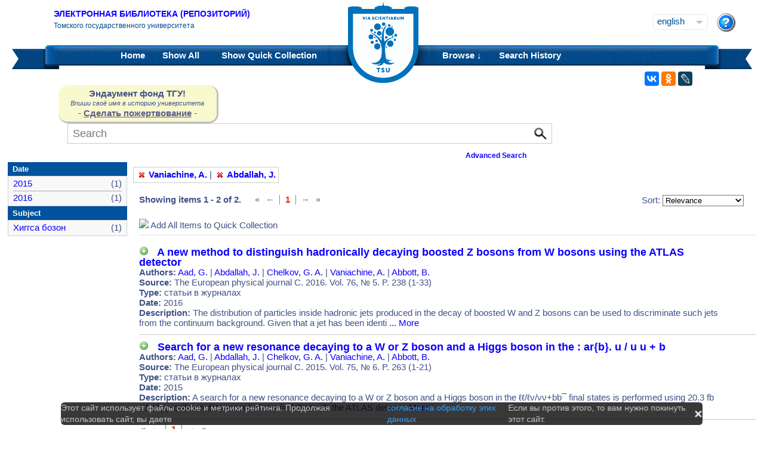

--- FILE ---
content_type: text/html;charset=UTF-8
request_url: https://vital.lib.tsu.ru/vital/access/manager/Repository?expert=sm_subject%3A%22Z-%D0%B1%D0%BE%D0%B7%D0%BE%D0%BD%D1%8B%22&f1=sm_creator%3A%22Vaniachine%2C+A.%22&quot;=%22%D0%BB%D0%B0%D0%B1%D0%BE%D1%80%D0%B0%D1%82%D0%BE%D1%80%D0%BD%D1%8B%D0%B5+%D1%83%D1%81%D0%BB%D0%BE%D0%B2%D0%B8%D1%8F%3D&f2=sm_creator%3A%22Abdallah%2C+J.%22
body_size: 7695
content:




<!DOCTYPE html 
     PUBLIC "-//W3C//DTD XHTML 1.0 Transitional//EN"
     "http://www.w3.org/TR/xhtml1/DTD/xhtml1-transitional.dtd">

<html xmlns="http://www.w3.org/1999/xhtml" dir="ltr">
<head>
<meta http-equiv="content-type" content="text/html; charset=UTF-8"/>
<meta name="yandex-verification" content="964cbbd830221fb7" />
<meta name="robots" content="noindex,follow,noarchive" />
<meta name="description" content="List of Titles" />
<meta name="keywords" content="" />
<meta name="author" content="Томский государственный Университет" />
<meta name="publisher" content="Томский государственный Университет" />
<meta name="distribution" content="global" />
<meta name="language" content="ru" />
<meta name="revisit-after" content="5 days" />



<title>List of Titles | Tomsk state university Research library</title>

<link rel="alternate" type="application/rss+xml" title="RSS 2.0" href="/vital/access/services/Feed?solrServerQuery=fq%253Dsm_creator%253A%2522Vaniachine%252C%2BA.%2522%2526fq%253Dsm_creator%253A%2522Abdallah%252C%2BJ.%2522%2526fq%253DNOT%2B%2528ss_state%253AI%2BOR%2Bss_state%253AD%2529%2BAND%2Bsm_vitalSite%253A2%2BAND%2BNOT%2B%2528%2528bs_isCollection%253Atrue%2BOR%2Bbs_isCommunity%253Atrue%2529%2529%2BAND%2BNOT%2Bbs_isCModel%253Atrue%2BAND%2BNOT%2Bsm_contentmodel%253Avital%255C-system%255C%253AiconCM*%2BAND%2BNOT%2Bss_pid%253Asdep*%2BAND%2BNOT%2Bss_pid%253Asdef*%2BAND%2BNOT%2Bss_pid%253Afedora-system*%2526start%253D0%2526rows%253D15%2526facet%253Dtrue%2526facet.mincount%253D1%2526facet.sort%253Dcount%2526q%253Dsm_subject%253A%2522Z-%25D0%25B1%25D0%25BE%25D0%25B7%25D0%25BE%25D0%25BD%25D1%258B%2522%2526qt%253Dstandard%2526facet.limit%253D20%2526facet.field%253Dsm_creator%2526facet.field%253Dsm_subject%2526facet.field%253Dsm_type%2526facet.field%253Dsm_date%2526sort%253Dscore%2Bdesc%252Css_dateNormalized%2Bdesc%252Csort_ss_title%2Basc" />



<link rel="shortcut icon" href="&#x2f;assets/interface/Images/favicon.ico" type="image/x-icon" />
<link rel="icon" href="&#x2f;assets/icons/favicon.png" type="image/png" />


<link rel="stylesheet" type="text/css" href="&#x2f;styles&#x2f;Default/menu.css?1"/>
<link rel="stylesheet" type="text/css" href="&#x2f;styles&#x2f;Default/style.css&#x3f;1"/>
<link rel="stylesheet" type="text/css" href="&#x2f;styles&#x2f;Default/jquery.css"/>
<link rel="stylesheet" type="text/css" href="&#x2f;styles&#x2f;Default/jquery-popup.css"/>
<link rel="stylesheet" type="text/css" href="&#x2f;styles&#x2f;Default/loading.css"/>
<link rel="stylesheet" type="text/css" href="&#x2f;assets/includes/FormCompletion/formcompletion.css"/>
<link rel="stylesheet" type="text/css" href="&#x2f;assets/interface/Default.css"/>
<link rel="stylesheet" type="text/css" href="&#x2f;assets/dropzone/dropzone.css"/>
<link rel="stylesheet" type="text/css" href="&#x2f;styles&#x2f;Default/jstree/style.css?25"/>
<link rel="stylesheet" type="text/css" href="&#x2f;styles&#x2f;Default/title.css?12"/>
<link rel="stylesheet" type="text/css" href="&#x2f;styles&#x2f;Default/library.css?29"/>
<link rel="stylesheet" type="text/css" href="&#x2f;styles&#x2f;Default/mime-sprite.css?4"/>
<link rel="stylesheet" type="text/css" href="&#x2f;styles&#x2f;Default/style.css&#x3f;1" media="print"/>
<link rel="stylesheet" type="text/css" href="&#x2f;styles&#x2f;Default/print.css" media="print"/>

<!--[if IE]>
<link rel="stylesheet" type="text/css" href="&#x2f;styles&#x2f;Default/style_ie.css"/>
<link rel="stylesheet" type="text/css" href="&#x2f;assets/includes/FormCompletion/formcompletion_ie.css"/>
</style>
<![endif]-->

  <!-- Silk Icons 1.3 <http://www.famfamfam.com/lab/icons/silk/> are licensed
       under the Creative Commons Attribution 2.5 License... -->

<script type="text/javascript" src="&#x2f;assets/scripts/calendarDateInput.js"></script>
<script type="text/javascript" src="&#x2f;assets/scripts/checkAll.js"></script>
<script type="text/javascript" src="&#x2f;assets/scripts/form.js"></script>
<script type="text/javascript" src="&#x2f;assets/scripts/listhandler.js"></script>
<script type="text/javascript" src="&#x2f;assets/scripts/reflection.js"></script>
<script type="text/javascript" src="&#x2f;assets/scripts/vital.js"></script>
<script type="text/javascript" src="&#x2f;assets/scripts/formReset.js"></script>
<script type="text/javascript" src="&#x2f;assets/scripts/combinedCheck.js"></script>
<script type="text/javascript" src="&#x2f;assets/scripts/emailValidator.js"></script>
<script type="text/javascript" src="&#x2f;assets/scripts/usernameValidator.js"></script>
<script type="text/javascript" src="&#x2f;assets/scripts/loading.js"></script>
<script type="text/javascript" src="&#x2f;assets/scripts/menu.js"></script>
<script type="text/javascript" src="&#x2f;assets/scripts/vitation.js"></script>
<script type="text/javascript" src="//ajax.googleapis.com/ajax/libs/jquery/1.11.1/jquery.min.js"></script>
<script>
if (!window.jQuery) {
    document.write('<script type="text/javascript" src="&#x2f;assets/scripts/META-INF/resources/webjars/jquery/1.11.1/jquery.min.js"><\/script>');
}
</script>
<script type="text/javascript" src="//ajax.googleapis.com/ajax/libs/jqueryui/1.10.4/jquery-ui.min.js"></script>
<script>
if (!window.jQuery) {
    document.write('<script type="text/javascript" src="&#x2f;assets/scripts/META-INF/resources/webjars/jquery-ui/1.10.4/ui/minified/jquery-ui.min.js"><\/script>');
}
</script>
<script type="text/javascript" src="&#x2f;assets/scripts/jquery.jstree.js"></script>
<script type="text/javascript" src="&#x2f;assets/scripts/jquery.cookie.js"></script>
<script type="text/javascript" src="&#x2f;assets/scripts/jquery.periodicalupdater.js"></script>
<script type="text/javascript" src="&#x2f;assets/scripts/jquery.updater.js"></script>
<script type="text/javascript" src="&#x2f;assets/scripts/ipv4Validator.js"></script>
<script type="text/javascript" src="&#x2f;assets/dropzone/dropzone.js"></script>
</head>

<!--<body dir="ltr">-->
<body>

<!-- Opening 'config/Header.vm' -->
<script src="/js/legacy.js"></script>
<a name="top"></a>
<div class="wrapper">
    <div class="header">
	<!--div style="width:10%;top:8px;position:relative;left:15px;">
	<a href="/vital/access/manager/Index" title="Начальная страница электронной библиотеки"><img src="/styles/Default/../images/logo1.jpg" style="height:60px;"></a>
	</div-->
	<div class="site_name" style="float:rightt">
	<a href="/">Электронная библиотека (репозиторий)</a>
	    <span>Томского государственного университета</span>
	</div>
	<form id="change_locale" method="post" action="/vital/access/manager/Repository">
    	<input type="hidden" name="$parameterSanitized" value=""/>
	<input id="locale" type="hidden" name="locale" value=''>

	<div id="block-locale-language" class="block block-locale">
	    <div class="block_content naked">
		<div class="languages">
		    		    <a href="#" id="lang_dropdown" onclick="localeA()">English</a>
		    <a href="javascript:changeLocale('ru-ru')" >Русский</a>
		    		</div>
	    </div>
	</div>
	<script type="text/javascript">
	function localeA() {
	    if ($('.languages').hasClass('active')) {
		$('.languages').removeClass('active');
	    } else {
		$('.languages').addClass('active');
	    }
	    return false;
	}
	function changeLocale(locale) {
	    $('#locale').val(locale);
	    $('#change_locale').submit();
	}
	</script>
	</form>
	<!--div class="locale" style="margin-top:19px;position:absolute;right:71px">
	    <form method="post" action="/vital/access/manager/Repository">
	    	    		    		<input type="hidden" name="expert" value="sm_subject:&quot;Z-&#1073;&#1086;&#1079;&#1086;&#1085;&#1099;&quot;"/>
			     		    		<input type="hidden" name="f1" value="sm_creator:&quot;Vaniachine, A.&quot;"/>
			     		    		<input type="hidden" name="quot;" value="&quot;&#1083;&#1072;&#1073;&#1086;&#1088;&#1072;&#1090;&#1086;&#1088;&#1085;&#1099;&#1077; &#1091;&#1089;&#1083;&#1086;&#1074;&#1080;&#1103;="/>
			     		    		<input type="hidden" name="f2" value="sm_creator:&quot;Abdallah, J.&quot;"/>
			     	    <select name="locale" class="locale" onchange="this.form.submit();">
		<option value="en-us" selected="selected">Eng </option>
		<option value="ru-ru" >Рус </option>
	    </select>
	    </form>
	</div-->
	<div style="position:absolute;right:27px;top:22px">
	    <a href="/vital/access/manager/Help?expert=sm_subject%3A%22Z-%D0%B1%D0%BE%D0%B7%D0%BE%D0%BD%D1%8B%22&amp;f1=sm_creator%3A%22Vaniachine%2C+A.%22&amp;quot;=%22%D0%BB%D0%B0%D0%B1%D0%BE%D1%80%D0%B0%D1%82%D0%BE%D1%80%D0%BD%D1%8B%D0%B5+%D1%83%D1%81%D0%BB%D0%BE%D0%B2%D0%B8%D1%8F%3D&amp;f2=sm_creator%3A%22Abdallah%2C+J.%22"><img src="/styles/Default/../images/help.png"></a>
	</div>
    </div>
    <div class="main_menu_decor_l"></div>
    <div class="main_menu_decor_r"></div>
    <div class="main_menu">
	<div class="logo"><a href="/vital/access/manager/Index" title="Начальная страница электронной библиотеки"></a></div>    
	<div class="main_menu_l">
	    <ul class="menu sf-js-enabled sf-arrows">
	    <li class="first leaf">
				<a href="/vital/access/manager/Index"><b>Home</b></a>
	    </li>
	    <li class="leaf">
				<a href="/vital/access/manager/Repository?quot;=%22%D0%BB%D0%B0%D0%B1%D0%BE%D1%80%D0%B0%D1%82%D0%BE%D1%80%D0%BD%D1%8B%D0%B5+%D1%83%D1%81%D0%BB%D0%BE%D0%B2%D0%B8%D1%8F%3D&amp;f1=sm_creator%3A%22Vaniachine%2C+A.%22&amp;f2=sm_creator%3A%22Abdallah%2C+J.%22">Show <b>All</b> 
    		<span id="indexing">&nbsp;</span></a>
			    </li>
	    <li class="last leaf">
		<a href="/vital/access/manager/QuickCollection?expert=sm_subject%3A%22Z-%D0%B1%D0%BE%D0%B7%D0%BE%D0%BD%D1%8B%22&amp;quot;=%22%D0%BB%D0%B0%D0%B1%D0%BE%D1%80%D0%B0%D1%82%D0%BE%D1%80%D0%BD%D1%8B%D0%B5+%D1%83%D1%81%D0%BB%D0%BE%D0%B2%D0%B8%D1%8F%3D&amp;f1=sm_creator%3A%22Vaniachine%2C+A.%22&amp;f2=sm_creator%3A%22Abdallah%2C+J.%22">Show <b>Quick Collection</b> <span id="quickCollection">&nbsp;</span></a>
	    </li>
	    </ul>
	    </div>
	<div class="main_menu_r">
	    <ul class="menu sf-js-enabled sf-arrows">
	    	    	    <li class="first leaf expanded">
		    		<b><a href="#" onmouseover="mopen('m2')" onmouseout="mclosetime()">Browse &#8595;</a></b>
		<div id="m2" onmouseover="mcancelclosetime()" onmouseout="mclosetime()" style="position:absolute;visibility:hidden; background-color:#02529d;z-index:31;text-align:left;margin-left:2px;padding-left:0;display:grid;font-size:11pt;">
				    <a href="/vital/access/manager/Communities?expert=sm_subject%3A%22Z-%D0%B1%D0%BE%D0%B7%D0%BE%D0%BD%D1%8B%22&amp;f1=sm_creator%3A%22Vaniachine%2C+A.%22&amp;quot;=%22%D0%BB%D0%B0%D0%B1%D0%BE%D1%80%D0%B0%D1%82%D0%BE%D1%80%D0%BD%D1%8B%D0%B5+%D1%83%D1%81%D0%BB%D0%BE%D0%B2%D0%B8%D1%8F%3D&amp;f2=sm_creator%3A%22Abdallah%2C+J.%22">Communities &amp; Collections</a>
						    <a href="/vital/access/manager/Browse/Title?f1=sm_creator%3A%22Vaniachine%2C+A.%22&amp;quot;=%22%D0%BB%D0%B0%D0%B1%D0%BE%D1%80%D0%B0%D1%82%D0%BE%D1%80%D0%BD%D1%8B%D0%B5+%D1%83%D1%81%D0%BB%D0%BE%D0%B2%D0%B8%D1%8F%3D&amp;f2=sm_creator%3A%22Abdallah%2C+J.%22">By Title</a>
						    <a href="/vital/access/manager/Browse/Creator?f1=sm_creator%3A%22Vaniachine%2C+A.%22&amp;quot;=%22%D0%BB%D0%B0%D0%B1%D0%BE%D1%80%D0%B0%D1%82%D0%BE%D1%80%D0%BD%D1%8B%D0%B5+%D1%83%D1%81%D0%BB%D0%BE%D0%B2%D0%B8%D1%8F%3D&amp;f2=sm_creator%3A%22Abdallah%2C+J.%22">By Creator</a>
						    <a href="/vital/access/manager/Browse/Subject?f1=sm_creator%3A%22Vaniachine%2C+A.%22&amp;quot;=%22%D0%BB%D0%B0%D0%B1%D0%BE%D1%80%D0%B0%D1%82%D0%BE%D1%80%D0%BD%D1%8B%D0%B5+%D1%83%D1%81%D0%BB%D0%BE%D0%B2%D0%B8%D1%8F%3D&amp;f2=sm_creator%3A%22Abdallah%2C+J.%22">By Subject</a>
						    <a href="/vital/access/manager/Browse/Date?f1=sm_creator%3A%22Vaniachine%2C+A.%22&amp;quot;=%22%D0%BB%D0%B0%D0%B1%D0%BE%D1%80%D0%B0%D1%82%D0%BE%D1%80%D0%BD%D1%8B%D0%B5+%D1%83%D1%81%D0%BB%D0%BE%D0%B2%D0%B8%D1%8F%3D&amp;f2=sm_creator%3A%22Abdallah%2C+J.%22">By Date</a>
						    <a href="/vital/access/manager/AdditionalResources?expert=sm_subject%3A%22Z-%D0%B1%D0%BE%D0%B7%D0%BE%D0%BD%D1%8B%22&amp;f1=sm_creator%3A%22Vaniachine%2C+A.%22&amp;quot;=%22%D0%BB%D0%B0%D0%B1%D0%BE%D1%80%D0%B0%D1%82%D0%BE%D1%80%D0%BD%D1%8B%D0%B5+%D1%83%D1%81%D0%BB%D0%BE%D0%B2%D0%B8%D1%8F%3D&amp;f2=sm_creator%3A%22Abdallah%2C+J.%22">Additional Resources</a>
				</div>
	    </li>	    
	    	    	    <li class="leaf">
		<b><a href="/vital/access/manager/SearchHistory">Search History</a></b>
	    </li>
	    <!--li class="last leaf">
		<b><a href="/vital/access/manager/ClearSession">Clear Session</a></b>
	    </li-->
	</ul>

        </div>
    </div>
</div>

<div id="container">



<!--div id="navigation1">
<div style="clear:both">
<ul id="sddm1" style="float:left">

<li><a href="/vital/access/manager/Index"><b>Home</b></a></li>

<li><a href="/vital/access/manager/Repository">Show <b>All</b> 
    <span id="indexing">&nbsp;</span></a>
</li>

<li>
    <a href="/vital/access/manager/QuickCollection">Show <b>Quick Collection</b> <span id="quickCollection">&nbsp;</span></a>
</li>

        <li><b><a href="#" onmouseover="mopen('m2')" onmouseout="mclosetime()">Highlights &#8595;</a></b>
	<div id="m2" onmouseover="mcancelclosetime()" onmouseout="mclosetime()">
	    	    	    		<a href="/vital/access/manager/statistics/Index/50">Most Accessed Items</a>
	    	    		<a href="/vital/access/manager/statistics/Group/50/Creator">Most Accessed Authors</a>
	    	    		<a href="/vital/access/manager/statistics/LatestAdditions">Recent Additions</a>
	    	</div>
    </li>
    
    <li>
	<b>
	    <a href="#" onmouseover="mopen('m1')" onmouseout="mclosetime()">Browse &#8595;</a>
	</b>
	<div id="m1" onmouseover="mcancelclosetime()" onmouseout="mclosetime()">
		    <a href="/vital/access/manager/Communities">Communities &amp; Collections</a>
			    <a href="/vital/access/manager/Browse/Title">By Title</a>
			    <a href="/vital/access/manager/Browse/Creator">By Creator</a>
			    <a href="/vital/access/manager/Browse/Subject">By Subject</a>
			    <a href="/vital/access/manager/Browse/Date">By Date</a>
			    <a href="/vital/access/manager/AdditionalResources">Additional Resources</a>
		</div>
    </li>
<li></li>

<li>
<b><a href="/vital/access/manager/SearchHistory">Search History</a></b>
</li>

<li>
<b><a href="/vital/access/manager/ClearSession">Clear Session</a></b>
</li>

<li>
<b><a href="/vital/access/manager/Help">Help</a><span>&nbsp;</span></b>
</li>

</ul>

<div style="clear:both;display:block"></div>
</div>
</div-->

<center>
<script type="text/javascript">
    jQuery(document).ready(function(){
	jQuery('#search-form').submit(function(e) {
	    var st=$(":radio[name=search_type]").filter(":checked").val();
	    switch (st) {
		case '2':
		    $(this).append("<input type='hidden' name='source' value='Advenced'><input type='hidden' name='field1' value='search_creator'><input type='hidden' name='query1' value='"+$('#search_input').val()+"'>");
		    $(this.query).remove();
		    $(this.queryType).remove();
		    break;
		case '3':
		    $(this).append("<input type='hidden' name='source' value='Advenced'><input type='hidden' name='field1' value='title'><input type='hidden' name='query1' value='"+$('#search_input').val()+"'>");
		    $(this.query).remove();
		    $(this.queryType).remove();	
		    break;
	    }
	    //$(this.search_type).remove();
	});

	$(function() {
	    $(window).scroll(function() {
		if($(this).scrollTop() != 0) {
		    $('#toTop').fadeIn();
		} else {
		    $('#toTop').fadeOut();
		}
	    });
	    $('#toTop').click(function() { 
		$('body,html').animate({scrollTop:0},800);
	    }); 
	});
    });
</script>

<div id="navigation3">
    <div class="wotd" style="float:left;margin-top:-14px;margin-left:85px;padding-top:5px;padding-bottom:5px;width:265px;background:#f9f9d0;">
    <span style="font-size:15px;"><b>Эндаумент фонд ТГУ!</b></span><br>
    <span style="font-size:11px;"><i>Впиши своё имя в историю университета</i></span><br>
    <!--a style="color:#fff;background-color:#555EA8;padding-left:5px;padding-right:5px;padding-bottom:2px;border-radius:5px;" href="https://fond.tsu.ru/?page_id=274">Сделать пожертвование</a-->
    - <a style="text-decoration: underline;" href="https://fond.tsu.ru/?page_id=274" onclick=counter_ef()>Сделать пожертвование</a> -
<script>
function counter_ef() {
    jQuery.ajax("/cgi-bin/counter.cgi");
}
</script>
    </div>
<div style="float:left;margin-left:100px;">
    			    <form id="search-form" method="get" action="/vital/access/manager/Repository"">
	
	
        <ul id="sddmLower">

    	<li class="first">
			    <input class="text" type="text" name="query" id="search_input" value=""  placeholder="Search"/>
	    <input type="hidden" name="queryType" value="vitalDismax"/>
	
	    <!--input class="button" type="submit" value="Search"/-->
	    <input src="/img/search.png" type="image" style="vertical-align: bottom; padding: 0;height:28px;position:absolute;top:3px;right:6px;"/>
	</li>
    
    	<li style="font-size: 80%;text-align:right;padding-right:40px;padding-top:8px;">
	    <table width="100%">
		<tr><td align="left">&nbsp;&nbsp;
                	    <td width="50%">
	    <a href="/vital/access/manager/Advanced"><b>Advanced Search</b></a>
	    </table>
	</li>
    
    
    </ul>

    	</form>
    </div>
</div>


</center>


<div id="layout_container">

<div id="layout">
    <div class="filters clearcomplete" style="margin-left:210px;">
    	<a href="/vital/access/manager/Repository?expert=sm_subject%3A%22Z-%D0%B1%D0%BE%D0%B7%D0%BE%D0%BD%D1%8B%22&amp;quot;=%22%D0%BB%D0%B0%D0%B1%D0%BE%D1%80%D0%B0%D1%82%D0%BE%D1%80%D0%BD%D1%8B%D0%B5+%D1%83%D1%81%D0%BB%D0%BE%D0%B2%D0%B8%D1%8F%3D&amp;f2=sm_creator%3A%22Abdallah%2C+J.%22"><span class="filter">Vaniachine, A.</span></a>   |      	<a href="/vital/access/manager/Repository?expert=sm_subject%3A%22Z-%D0%B1%D0%BE%D0%B7%D0%BE%D0%BD%D1%8B%22&amp;quot;=%22%D0%BB%D0%B0%D0%B1%D0%BE%D1%80%D0%B0%D1%82%D0%BE%D1%80%D0%BD%D1%8B%D0%B5+%D1%83%D1%81%D0%BB%D0%BE%D0%B2%D0%B8%D1%8F%3D&amp;f1=sm_creator%3A%22Vaniachine%2C+A.%22"><span class="filter">Abdallah, J.</span></a>         </div>

    <div id="layout_content">
<!-- Closing 'config/Header.vm' -->



    
<!-- ///////////////////////////////////////////////////////////////////// -->
<!-- // Start of content. //////////////////////////////////////////////// -->











    	<p class="quick_collection">Add to Quick Collection &nbsp;
        	<a href="/vital/access/services/QuickCollectionBatch?resultQuery=">All 2 Results</a><!-- | <a href="">None</a>--></p>
        
<div style="padding-bottom:40px;padding-top:10px;">
<div style="float:left;padding-right:20px;">
    <b>Showing items 1 - 2 of 2.</b>
</div>
<div style="float:left;">
       <ul class="search_navigation top">
      <li class="disabled first" title="First">&laquo;</li>
      <li class="disabled right_bounded" title="Previous">&larr;</li>


   
         <li class="emphasis">1</li>
      
      <li class="disabled left_bounded" title="Next">&rarr;</li>
      <li class="disabled" title="Last">&raquo;</li>
   </ul>
</div>




<div style="float:right;margin-right:20px;">
    <form method="get" name="sort">

                                        <input type="hidden" name="expert" value="sm_subject:&quot;Z-&#1073;&#1086;&#1079;&#1086;&#1085;&#1099;&quot;"/>
                                                                <input type="hidden" name="f1" value="sm_creator:&quot;Vaniachine, A.&quot;"/>
                                                                <input type="hidden" name="quot;" value="&quot;&#1083;&#1072;&#1073;&#1086;&#1088;&#1072;&#1090;&#1086;&#1088;&#1085;&#1099;&#1077; &#1091;&#1089;&#1083;&#1086;&#1074;&#1080;&#1103;="/>
                                                                <input type="hidden" name="f2" value="sm_creator:&quot;Abdallah, J.&quot;"/>
                            
    Sort:
    <select name="sort" onchange="this.form.submit();">
	<option value="" >Relevance</option>
	<option value="sort_ss_title/" >Title Ascending</option>
	<option value="sort_ss_title\" >Title Descending</option>
	<option value="sort_ss_sm_creator/" >Creator Ascending</option>
	<option value="sort_ss_sm_creator\" >Creator Descending</option>
	<option value="ss_dateNormalized/" >Date Ascending</option>
	<option value="ss_dateNormalized\" >Date Descending</option>
	<!--option value="bs_metadata.fulltext/" >Full Text Ascending</option>
	<option value="bs_metadata.fulltext\" >Full Text Descending</option>
	<option value="bs_metadata.peerreviewed/" >Reviewed Ascending</option>
	<option value="bs_metadata.peerreviewed\" >Reviewed Descending</option-->
    </select>
    </form>
</div>
</div>

<div class="resultList">

<div style="clear:both;">
<img id="toggleQuickCollection" src="/assets/icons/add.png" onclick="toggleAllQuickCollection(true, 'Remove All Items from Quick Collection', '/assets/icons/cart_delete.png')"/>&nbsp;<span id="toggleQCText">Add All Items to Quick Collection</span>
<hr />
</div>

<div class="searchResult">
    <div class="searchResultInfo">
                        <div class="title">
                      <img id="quickCollection0" src="/vital/access/services/QuickCollection/vtls:000621838?icon=" class="quickCollection" onclick="toggleMembership(this)" alt="Add"/>&nbsp;
                      		    		    		    	          &nbsp;<a href="/vital/access/manager/Repository/vtls:000621838">A new method to distinguish hadronically decaying boosted Z bosons from W bosons using the ATLAS detector</a>
        </div>


<div class="info">
<strong>Authors:</strong>
 <a href="/vital/access/manager/Repository?f0=sm_creator%3A%22Aad%2C+G.%22">Aad, G.</a>  |   <a href="/vital/access/manager/Repository?f0=sm_creator%3A%22Abdallah%2C+J.%22">Abdallah, J.</a>  |   <a href="/vital/access/manager/Repository?f0=sm_creator%3A%22Chelkov%2C+G.+A.%22">Chelkov, G. A.</a>  |   <a href="/vital/access/manager/Repository?f0=sm_creator%3A%22Vaniachine%2C+A.%22">Vaniachine, A.</a>  |   <a href="/vital/access/manager/Repository?f0=sm_creator%3A%22Abbott%2C+B.%22">Abbott, B.</a>  </div>





		    <div class="info">
		<strong>Source:</strong> The European physical journal C. 2016. Vol. 76, № 5. P. 238 (1-33)<br>
	    </div>
	
                  <div class="info">
            <strong>Type:</strong> статьи в журналах
          </div>
        

                  <div class="info">
            <strong>Date:</strong> 2016
          </div>
        

                                      <div class="info">
            <strong>Description:</strong>
                        The&#x20;distribution&#x20;of&#x20;particles&#x20;inside&#x20;hadronic&#x20;jets&#x20;produced&#x20;in&#x20;the&#x20;decay&#x20;of&#x20;boosted&#x20;W&#x20;and&#x20;Z&#x20;bosons&#x20;can&#x20;be&#x20;used&#x20;to&#x20;discriminate&#x20;such&#x20;jets&#x20;from&#x20;the&#x20;continuum&#x20;background.&#x20;Given&#x20;that&#x20;a&#x20;jet&#x20;has&#x20;been&#x20;identi
                          <a href="https&#x3a;&#x2f;&#x2f;vital.lib.tsu.ru&#x2f;vital&#x2f;access&#x2f;manager&#x2f;Repository&#x2f;vtls&#x3a;000621838&#x3f;quot&#x3b;&#x3d;&#x25;22&#x25;D0&#x25;BB&#x25;D0&#x25;B0&#x25;D0&#x25;B1&#x25;D0&#x25;BE&#x25;D1&#x25;80&#x25;D0&#x25;B0&#x25;D1&#x25;82&#x25;D0&#x25;BE&#x25;D1&#x25;80&#x25;D0&#x25;BD&#x25;D1&#x25;8B&#x25;D0&#x25;B5&#x2b;&#x25;D1&#x25;83&#x25;D1&#x25;81&#x25;D0&#x25;BB&#x25;D0&#x25;BE&#x25;D0&#x25;B2&#x25;D0&#x25;B8&#x25;D1&#x25;8F&#x25;3D&amp;f1&#x3d;sm_creator&#x25;3A&#x25;22Vaniachine&#x25;2C&#x2b;A.&#x25;22&amp;f2&#x3d;sm_creator&#x25;3A&#x25;22Abdallah&#x25;2C&#x2b;J.&#x25;22">... More</a>
                      </div>
        




</div>



</div>
<div class="searchResult">
    <div class="searchResultInfo">
                        <div class="title">
                      <img id="quickCollection1" src="/vital/access/services/QuickCollection/vtls:000625575?icon=" class="quickCollection" onclick="toggleMembership(this)" alt="Add"/>&nbsp;
                      		    		    		    	          &nbsp;<a href="/vital/access/manager/Repository/vtls:000625575">Search for a new resonance decaying to a W or Z boson and a Higgs boson in the : ar{b}. u / u u + b</a>
        </div>


<div class="info">
<strong>Authors:</strong>
 <a href="/vital/access/manager/Repository?f0=sm_creator%3A%22Aad%2C+G.%22">Aad, G.</a>  |   <a href="/vital/access/manager/Repository?f0=sm_creator%3A%22Abdallah%2C+J.%22">Abdallah, J.</a>  |   <a href="/vital/access/manager/Repository?f0=sm_creator%3A%22Chelkov%2C+G.+A.%22">Chelkov, G. A.</a>  |   <a href="/vital/access/manager/Repository?f0=sm_creator%3A%22Vaniachine%2C+A.%22">Vaniachine, A.</a>  |   <a href="/vital/access/manager/Repository?f0=sm_creator%3A%22Abbott%2C+B.%22">Abbott, B.</a>  </div>





		    <div class="info">
		<strong>Source:</strong> The European physical journal C. 2015. Vol. 75, № 6. P. 263 (1-21)<br>
	    </div>
	
                  <div class="info">
            <strong>Type:</strong> статьи в журналах
          </div>
        

                  <div class="info">
            <strong>Date:</strong> 2015
          </div>
        

                                      <div class="info">
            <strong>Description:</strong>
                        A&#x20;search&#x20;for&#x20;a&#x20;new&#x20;resonance&#x20;decaying&#x20;to&#x20;a&#x20;W&#x20;or&#x20;Z&#x20;boson&#x20;and&#x20;a&#x20;Higgs&#x20;boson&#x20;in&#x20;the&#x20;&#x2113;&#x2113;&#x2f;&#x2113;&nu;&#x2f;&nu;&nu;&#x2b;bb&macr;&#x20;final&#x20;states&#x20;is&#x20;performed&#x20;using&#x20;20.3&#x20;fb&#x20;&minus;1&#x20;of&#x20;pp&#x20;collision&#x20;data&#x20;recorded&#x20;at&#x20;s&radic;&#x3d;&#x20;8&#x20;TeV&#x20;with&#x20;the&#x20;ATLAS&#x20;detec
                          <a href="https&#x3a;&#x2f;&#x2f;vital.lib.tsu.ru&#x2f;vital&#x2f;access&#x2f;manager&#x2f;Repository&#x2f;vtls&#x3a;000625575&#x3f;quot&#x3b;&#x3d;&#x25;22&#x25;D0&#x25;BB&#x25;D0&#x25;B0&#x25;D0&#x25;B1&#x25;D0&#x25;BE&#x25;D1&#x25;80&#x25;D0&#x25;B0&#x25;D1&#x25;82&#x25;D0&#x25;BE&#x25;D1&#x25;80&#x25;D0&#x25;BD&#x25;D1&#x25;8B&#x25;D0&#x25;B5&#x2b;&#x25;D1&#x25;83&#x25;D1&#x25;81&#x25;D0&#x25;BB&#x25;D0&#x25;BE&#x25;D0&#x25;B2&#x25;D0&#x25;B8&#x25;D1&#x25;8F&#x25;3D&amp;f1&#x3d;sm_creator&#x25;3A&#x25;22Vaniachine&#x25;2C&#x2b;A.&#x25;22&amp;f2&#x3d;sm_creator&#x25;3A&#x25;22Abdallah&#x25;2C&#x2b;J.&#x25;22">... More</a>
                      </div>
        




</div>



</div>

</div>

   <ul class="search_navigation bottom">
      <li class="disabled first" title="First">&laquo;</li>
      <li class="disabled right_bounded" title="Previous">&larr;</li>


   
         <li class="emphasis">1</li>
      
      <li class="disabled left_bounded" title="Next">&rarr;</li>
      <li class="disabled" title="Last">&raquo;</li>
   </ul>





<script src="//yastatic.net/es5-shims/0.0.2/es5-shims.min.js"></script>
<script src="//yastatic.net/share2/share.js"></script>
<div class="ya-share2" style="position:absolute;right:120px;top:120px;" data-services="vkontakte,odnoklassniki,gplus,lj"></div>
<!-- Opening 'config/Footer.vm' -->



</div>
</div>

<div id="layout_sidebar">

        		
				

			<div class="group">
	    <h3 class="first">Date</h3>
	    <ul class="numeric">
	    				    <li  class="first" >
						    <a href="/vital/access/manager/Repository?expert=sm_subject%3A%22Z-%D0%B1%D0%BE%D0%B7%D0%BE%D0%BD%D1%8B%22&amp;f1=sm_creator%3A%22Vaniachine%2C+A.%22&amp;quot;=%22%D0%BB%D0%B0%D0%B1%D0%BE%D1%80%D0%B0%D1%82%D0%BE%D1%80%D0%BD%D1%8B%D0%B5+%D1%83%D1%81%D0%BB%D0%BE%D0%B2%D0%B8%D1%8F%3D&amp;f0=sm_date%3A%222015%22&amp;f2=sm_creator%3A%22Abdallah%2C+J.%22">2015</a> (1)
		
		    </li>

	    				    <li >
						    <a href="/vital/access/manager/Repository?expert=sm_subject%3A%22Z-%D0%B1%D0%BE%D0%B7%D0%BE%D0%BD%D1%8B%22&amp;f1=sm_creator%3A%22Vaniachine%2C+A.%22&amp;quot;=%22%D0%BB%D0%B0%D0%B1%D0%BE%D1%80%D0%B0%D1%82%D0%BE%D1%80%D0%BD%D1%8B%D0%B5+%D1%83%D1%81%D0%BB%D0%BE%D0%B2%D0%B8%D1%8F%3D&amp;f0=sm_date%3A%222016%22&amp;f2=sm_creator%3A%22Abdallah%2C+J.%22">2016</a> (1)
		
		    </li>

	    	    
	
	    </ul>
	</div>

        		
				

			<div class="group">
	    <h3 class="first">Subject</h3>
	    <ul class="numeric">
	    				    <li  class="first" >
						    <a href="/vital/access/manager/Repository?expert=sm_subject%3A%22Z-%D0%B1%D0%BE%D0%B7%D0%BE%D0%BD%D1%8B%22&amp;f1=sm_creator%3A%22Vaniachine%2C+A.%22&amp;quot;=%22%D0%BB%D0%B0%D0%B1%D0%BE%D1%80%D0%B0%D1%82%D0%BE%D1%80%D0%BD%D1%8B%D0%B5+%D1%83%D1%81%D0%BB%D0%BE%D0%B2%D0%B8%D1%8F%3D&amp;f0=sm_subject%3A%22%D0%A5%D0%B8%D0%B3%D0%B3%D1%81%D0%B0+%D0%B1%D0%BE%D0%B7%D0%BE%D0%BD%22&amp;f2=sm_creator%3A%22Abdallah%2C+J.%22">&#1061;&#1080;&#1075;&#1075;&#1089;&#1072; &#1073;&#1086;&#1079;&#1086;&#1085;</a> (1)
		
		    </li>

	    	    
	
	    </ul>
	</div>

        
</div>



<!-- Yandex.Metrika counter -->
<script type="text/javascript" >
   (function(m,e,t,r,i,k,a){m[i]=m[i]||function(){(m[i].a=m[i].a||[]).push(arguments)};
   m[i].l=1*new Date();k=e.createElement(t),a=e.getElementsByTagName(t)[0],k.async=1,k.src=r,a.parentNode.insertBefore(k,a)})
   (window, document, "script", "https://mc.yandex.ru/metrika/tag.js", "ym");

   ym(28054557, "init", {
        clickmap:true,
        trackLinks:true,
        accurateTrackBounce:true,
        webvisor:true
   });
</script>
<noscript><div><img src="https://mc.yandex.ru/watch/28054557" style="position:absolute; left:-9999px;" alt="" /></div></noscript>
<!-- /Yandex.Metrika counter -->


<div id="footer">

<span class="validation"><p align="center"><a href="/vital/access/manager/Smy" >2011 - 2026  Электронная библиотека (репозиторий) ТГУ. </a><br><br>
<a href="http://tsu.ru">ТГУ</a> | <a href="http://lib.tsu.ru">Научная библиотека</a> | <a href="https://koha.lib.tsu.ru">Электронный каталог</a><br><br>
<a href="/vital/access/manager/Svidetelstvo">Свидетельства о регистрации</a> |

</span>

<span class="static_links">
<a href="/vital/access/manager/Copyright?f0=sm_creator%3A%22Abbott%2C+B.%22">Copyright</a> |
<a href="/vital/access/manager/Contact?f0=sm_creator%3A%22Abbott%2C+B.%22">Contact</a> |
<a href="/vital/access/manager/About?f0=sm_creator%3A%22Abbott%2C+B.%22">Описание Электронной библиотеки ТГУ</a> |
<a href="#top">Back To Top</a>
</span><br>
<a href="http://www.vtls.com/"><img src="/assets/badges/vital.png" alt="Powered by VITAL"/></a>
</div>




</div>

</div>
<DIV ID = "toTop" >^</ DIV >
<!--button class="l-flatslide-control l-flatslide-scrolltop" title="Вернуться наверх" > 
<svg xml:base="https://vital.lib.tsu.ru" xmlns="http://www.w3.org/2000/svg" class="svgicon flaticon flaticon--arrow-up" width="16" height="16">
    <use xlink:href="#flaticon--arrow-up"/>
</svg>
 </button-->
<!--svg xmlns="http://www.w3.org/2000/svg" style="display: none;">
<symbol id="flaticon--arrow-up" viewBox="0 0 30 43.168"><path d="M17.143,7.882v35.286h-4.286V7.882L3,17.634L0,14.7L14.143,0.755L15,0l0.857,0.755L30,14.7l-3,2.935L17.143,7.882L17.143,7.882z"></path></symbol>
</svg-->

<!-- Closing 'config/Footer.vm' -->

<!-- // End of content. ////////////////////////////////////////////////// -->
<!-- ///////////////////////////////////////////////////////////////////// -->
<script type="text/javascript">
<!--
var serviceURL = "/sdk/manager/Index";
triggerUpdate();
jQuery.PeriodicalUpdater(serviceURL, 
  {
    method: "get",
    type: "text",
    data: "key=NumberOfObjects&key=NumberOfCartItems&key=NumberOfAuthorityCartItems",
    minTimeout: 60000,
    maxTimeout: 60000,
    maxCalls: 0,
    autoStop: 0
  },
  function(data){
    handleUpdate(data);
  }
);

function triggerUpdate()
{
   jQuery.ajax({
     url: serviceURL,
     method: "post",
     data: "key=NumberOfObjects&key=NumberOfCartItems&key=NumberOfAuthorityCartItems", 
     dataType: "text",
     success: function(data){
       handleUpdate(data);
       }
   });
}

//-->
</script>
</body>
</html>
